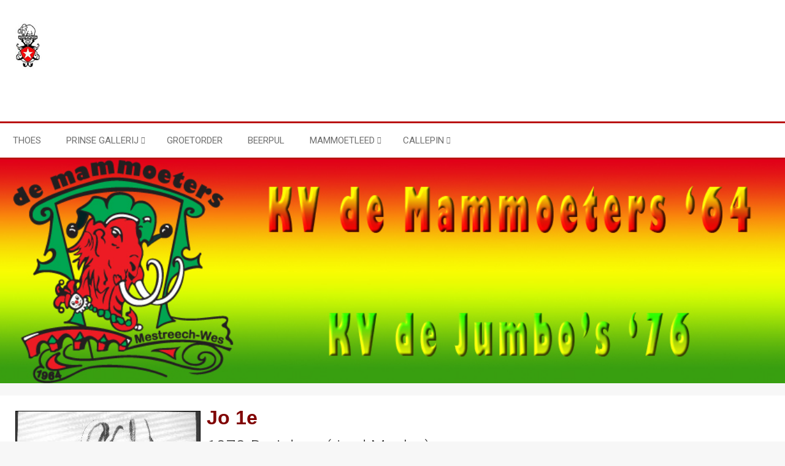

--- FILE ---
content_type: text/html; charset=utf-8
request_url: https://kvdemammoeters.nl/vastelaovendleedjes?id=43
body_size: 33742
content:
<!doctype html>
<html xml:lang="nl-nl" lang="nl-nl" >
<head prefix="og: http://ogp.me/ns# fb: http://ogp.me/ns/fb# article: http://ogp.me/ns/article#">
		<meta name="viewport" content="width=device-width, initial-scale=1.0">
		
    <base href="https://kvdemammoeters.nl/vastelaovendleedjes" />
	<meta http-equiv="content-type" content="text/html; charset=utf-8" />
	<meta name="generator" content="Joomla! - Open Source Content Management" />
	<title>Jo 1e - 1978</title>
	<meta property="og:type" content="article" />
	<meta property="og:title" content="Jo 1e - 1978" />
	<meta property="og:url" content="https://kvdemammoeters.nl/vastelaovendleedjes" />
	<meta property="og:site_name" content="KV de Mammoeters" />
	<meta property="og:description" content="Jo 1e 1978 Drei daog (J. vd Meulen) Koeplèt: Met vastelaovend is 't weer zoe wiet Die drei daog wel iech noets mie kwiet Iech haw vaan lol en veul plezeer Wie 'nne echte Mestreechteneer Refrein: Drei daog gaon iech weer aon de zwier Pak miech e pèlske kier op kier En bei 't Mooswief e spierke poor Vaan smörreges vreug tot s’aovends laat Springe door de Groete Staat Zoe goei iech miech dedoor &nbsp;&nbsp;1979&nbsp;1977" />
	<meta property="fb:app_id" content="2147483647" />
	<meta property="og:image" content="https://kvdemammoeters.nl/images/mammoetprinsen/Bennie1e-Custom-2.jpg" />
	<link href="/templates/cloudbase3/favicon.ico" rel="shortcut icon" type="image/vnd.microsoft.icon" />
	<link href="https://kvdemammoeters.nl/component/search/?id=43&amp;Itemid=170&amp;format=opensearch" rel="search" title="Zoeken KV de Mammoeters" type="application/opensearchdescription+xml" />
	<link href="/media/system/css/modal.css?287e85610f8d89dbd156445a6178e11f" rel="stylesheet" type="text/css" />
	<link href="/media/com_attachments/css/attachments_hide.css" rel="stylesheet" type="text/css" />
	<link href="/media/com_attachments/css/attachments_list.css" rel="stylesheet" type="text/css" />
	<link href="/plugins/system/jce/css/content.css?badb4208be409b1335b815dde676300e" rel="stylesheet" type="text/css" />
	<link href="/templates/cloudbase3/css-compiled/menu-12211b5ded168f512b77731ecb1f6f30.css" rel="stylesheet" type="text/css" />
	<link href="/libraries/gantry/css/grid-responsive.css" rel="stylesheet" type="text/css" />
	<link href="/templates/cloudbase3/css-compiled/bootstrap.css" rel="stylesheet" type="text/css" />
	<link href="/templates/cloudbase3/css-compiled/master-33609ad440fffc25ef00798b49fdd980.css" rel="stylesheet" type="text/css" />
	<link href="/templates/cloudbase3/css-compiled/mediaqueries.css" rel="stylesheet" type="text/css" />
	<link href="https://fonts.googleapis.com/css?family=Roboto:100,100italic,300,300italic,regular,italic,500,500italic,700,700italic,900,900italic&amp;subset=latin,latin-ext" rel="stylesheet" type="text/css" />
	<link href="/modules/mod_smartcountdown3/css/smartcountdown.css" rel="stylesheet" type="text/css" />
	<style type="text/css">
#rt-logo {background: url(/images/batches/Batch_extra_small.jpg) 50% 0 no-repeat !important;}
#rt-logo {width: 43px;height: 78px;}
h1, h2, h3, h4, h5, h6 { font-family: 'Roboto', 'Helvetica', arial, serif; }
	</style>
	<script type="application/json" class="joomla-script-options new">{"csrf.token":"0ebdaee954b7313a7a5756b1763e8ff8","system.paths":{"root":"","base":""}}</script>
	<script src="/media/system/js/mootools-core.js?287e85610f8d89dbd156445a6178e11f" type="text/javascript"></script>
	<script src="/media/system/js/core.js?287e85610f8d89dbd156445a6178e11f" type="text/javascript"></script>
	<script src="/media/system/js/mootools-more.js?287e85610f8d89dbd156445a6178e11f" type="text/javascript"></script>
	<script src="/media/system/js/modal.js?287e85610f8d89dbd156445a6178e11f" type="text/javascript"></script>
	<script src="/media/jui/js/jquery.min.js?287e85610f8d89dbd156445a6178e11f" type="text/javascript"></script>
	<script src="/media/jui/js/jquery-noconflict.js?287e85610f8d89dbd156445a6178e11f" type="text/javascript"></script>
	<script src="/media/jui/js/jquery-migrate.min.js?287e85610f8d89dbd156445a6178e11f" type="text/javascript"></script>
	<script src="/media/com_attachments/js/attachments_refresh.js" type="text/javascript"></script>
	<script src="/media/system/js/caption.js?287e85610f8d89dbd156445a6178e11f" type="text/javascript"></script>
	<script src="/templates/cloudbase3/js/gantry-totop.js" type="text/javascript"></script>
	<script src="/libraries/gantry/js/browser-engines.js" type="text/javascript"></script>
	<script src="/templates/cloudbase3/js/rokmediaqueries.js" type="text/javascript"></script>
	<script src="/modules/mod_roknavmenu/themes/default/js/rokmediaqueries.js" type="text/javascript"></script>
	<script src="/modules/mod_roknavmenu/themes/default/js/sidemenu.js" type="text/javascript"></script>
	<!--[if lt IE 9]><script src="/media/system/js/html5fallback.js?287e85610f8d89dbd156445a6178e11f" type="text/javascript"></script><![endif]-->
	<script src="/modules/mod_smartcountdown3/js/smartcountdown.js" type="text/javascript"></script>
	<script src="/modules/mod_smartcountdown3/js/vendor/jquery-ui-easing.min.js" type="text/javascript"></script>
	<script src="/modules/mod_smartcountdown3/helpers/plurals/plural.js" type="text/javascript"></script>
	<script type="text/javascript">

		jQuery(function($) {
			SqueezeBox.initialize({});
			SqueezeBox.assign($('a.modal').get(), {
				parse: 'rel'
			});
		});

		window.jModalClose = function () {
			SqueezeBox.close();
		};
		
		// Add extra modal close functionality for tinyMCE-based editors
		document.onreadystatechange = function () {
			if (document.readyState == 'interactive' && typeof tinyMCE != 'undefined' && tinyMCE)
			{
				if (typeof window.jModalClose_no_tinyMCE === 'undefined')
				{	
					window.jModalClose_no_tinyMCE = typeof(jModalClose) == 'function'  ?  jModalClose  :  false;
					
					jModalClose = function () {
						if (window.jModalClose_no_tinyMCE) window.jModalClose_no_tinyMCE.apply(this, arguments);
						tinyMCE.activeEditor.windowManager.close();
					};
				}
		
				if (typeof window.SqueezeBoxClose_no_tinyMCE === 'undefined')
				{
					if (typeof(SqueezeBox) == 'undefined')  SqueezeBox = {};
					window.SqueezeBoxClose_no_tinyMCE = typeof(SqueezeBox.close) == 'function'  ?  SqueezeBox.close  :  false;
		
					SqueezeBox.close = function () {
						if (window.SqueezeBoxClose_no_tinyMCE)  window.SqueezeBoxClose_no_tinyMCE.apply(this, arguments);
						tinyMCE.activeEditor.windowManager.close();
					};
				}
			}
		};
		jQuery(window).on('load',  function() {
				new JCaption('img.caption');
			});
	jQuery(document).ready(function() {
		
		// A weird bug: this code is multiply duplicated in caching mode!!!
		// this is a dirty workaround...
		if(window["scd_init_called_89"] === true) {
			return;
		}
		window["scd_init_called_89"] = true;
		
		// Another issue. See description above.
		if(typeof scds_container === "undefined") {
			// only load scripts once
			if(!window["scd_waiting_for_scripts"]) {
		
				//console.log("Loading scripts started");
		
				var script;
				script = document.createElement("script");
				script.setAttribute("src","/modules/mod_smartcountdown3/js/smartcountdown.js");
				script.setAttribute("async", false);
				document.head.appendChild(script);
			
				script = document.createElement("script");
				script.setAttribute("src","/modules/mod_smartcountdown3/js/vendor/jquery-ui-easing.min.js");
				script.setAttribute("async", false);
				document.head.appendChild(script);
			
				script = document.createElement("script");
				script.setAttribute("src","/modules/mod_smartcountdown3/helpers/plurals/plural.js");
				script.setAttribute("async", false);
				document.head.appendChild(script);
				
				jQuery("<link>")
	  				.appendTo("head")
	  				.attr({type : "text/css", rel : "stylesheet"})
	  				.attr("href", "/modules/mod_smartcountdown3/css/smartcountdown.css");
		
				window["scd_waiting_for_scripts"] = true;
			} /*else {
				console.log("Already loading scripts");
			} */
			// each module instance must wait until the scripts are loaded before it can call
			// scds_container.add(). Although we explicitely set synced load and most likely
			// the scripts will be already loaded when we get to this point, we still use
			// timer loop here. Should work with async script loading also.
			window["scd_waiting_for_scripts_89"] = window.setInterval(function() {
				if(typeof scds_container !== "undefined") {
					window.clearInterval(window["scd_waiting_for_scripts_89"]);
					delete(window["scd_waiting_for_scripts_89"]);
					scds_add_instance_89();
					delete(window["scd_waiting_for_scripts"]);

					//console.log("Scripts loaded. Reported by ID " + 89);
				} /*else {
					console.log("Waiting for scripts from ID " + 89);
				} */
			}, 100);
		} else {
			scds_add_instance_89();
		}
		// use this helper function to inject json-encoded options only once on the page.
		function scds_add_instance_89() {
			scds_container.add({"deadline":"2026-01-10 21:33:00","counter_modes":"-1:0","title_before_down":"Oetrope Mammoet Prins 2026","title_after_down":"","title_before_up":"","title_after_up":"","hide_countup_counter":"1","units":{"years":0,"months":0,"weeks":0,"days":1,"hours":1,"minutes":1,"seconds":1},"layout_preset":"horizontal.xml","fx_preset":"Apple_style_folding_safe.xml","horizontally_center":"1","title_before_size":"18","title_after_size":"18","digits_size":"30","labels_size":"12","counter_layout":"horz","event_text_pos":"vert","lables_pos":"top","labels_vert_align":"middle","hide_highest_zeros":"1","allow_all_zeros":"0","disable_responsive":"","counter_clickable":"0","event_goto_menu":"","event_goto_url":false,"module_style":"","title_before_style":"","title_after_style":"","digits_style":"","labels_style":"","layout":"_:default","moduleclass_sfx":"","cache":"1","cache_time":"900","cachemode":"static","module_tag":"div","bootstrap_size":"0","header_tag":"h3","header_class":"","style":"0","module_id":"89","strings":{"years":"Years","years_1":"Year","months":"Months","months_1":"Month","weeks":"Weeks","weeks_1":"Week","days":"Days","days_1":"Day","hours":"Hours","hours_1":"Hour","minutes":"Minutes","minutes_1":"Minute","seconds":"Seconds","seconds_1":"Second"},"paddings":{"years":1,"months":2,"weeks":1,"days":2,"hours":2,"minutes":2,"seconds":2},"labels_pos":"right","responsive":[{"scale":"0.5","alt_classes":[{"selector":".scd-unit","remove":"scd-unit-vert scd-unit-horz","add":"scd-unit-vert clearfix"},[{"selector":".scd-label","remove":"scd-label-col scd-label-row","add":"scd-label-col"},{"selector":".scd-digits","remove":"scd-digits-col scd-digits-row","add":"scd-digits-col"}]]},{"scale":"0.65","alt_classes":[{"selector":".scd-unit","remove":"scd-unit-vert scd-unit-horz","add":"scd-unit-vert clearfix"},[{"selector":".scd-label","remove":"scd-label-col scd-label-row","add":"scd-label-row"},{"selector":".scd-digits","remove":"scd-digits-col scd-digits-row","add":"scd-digits-row"}]]},{"scale":"0.8","alt_classes":[{"selector":".scd-unit","remove":"scd-unit-vert scd-unit-horz clearfix","add":"scd-unit-horz"},[{"selector":".scd-label","remove":"scd-label-col scd-label-row","add":"scd-label-col"},{"selector":".scd-digits","remove":"scd-digits-col scd-digits-row","add":"scd-digits-col"}]]},{"scale":1,"alt_classes":[{"selector":".scd-unit","remove":"scd-unit-vert scd-unit-horz clearfix","add":"scd-unit-horz"},[{"selector":".scd-label","remove":"scd-label-col scd-label-row","add":"scd-label-row"},{"selector":".scd-digits","remove":"scd-digits-col scd-digits-row","add":"scd-digits-row"}],[{"selector":".scd-title","remove":"scd-title-col scd-title-row clearfix","add":"scd-title-col clearfix"},{"selector":".scd-counter","remove":"scd-counter-col scd-counter-row clearfix","add":"scd-counter-col clearfix"}]]}],"base_font_size":12,"hide_lower_units":[],"countdown_limit":"-1","countup_limit":"0","redirect_url":"","click_url":"","id":"smartcountdown-89","ajaxurl":"\/index.php","animations":{"name":"Apple-style folding digits. Dark theme","description":"Scalable folding digits. Seconds animation fast, the rest of digits move slower. *Note: Some older browsers may display 1 pixel error for some scale values","images_folder":"\/modules\/mod_smartcountdown3\/images\/apple_style\/","uses_margin_values":false,"digits":{"*":{"style":{"height":"2.5em","width":"1.6346153846154em","margin-right":"0.33333333333333em"},"down":[{"duration":"500","transition":"easeInCirc","elements":[{"filename_base":"d","filename_ext":".png","value_type":"prev","tag":"img","content_type":"img","styles":{"top":"50%","height":"50%","width":"100%"},"tweens":{"from":{"top":"50%","height":"50%","width":"100%"},"to":[]}},{"filename_base":"u","filename_ext":".png","value_type":"next","tag":"img","content_type":"img","styles":{"bottom":"50%","height":"50%","width":"100%"},"tweens":{"from":{"bottom":"50%","height":"50%","width":"100%"},"to":[]}},{"filename_base":"u","filename_ext":".png","value_type":"prev","tag":"img","content_type":"img","styles":{"bottom":"50%","height":"50%","width":"100%"},"tweens":{"from":{"bottom":"50%","height":"50%","width":"100%"},"to":{"height":"0%"}}}]},{"duration":"300","transition":"easeOutCirc","elements":[{"filename_base":"u","filename_ext":".png","value_type":"next","tag":"img","content_type":"img","styles":{"top":"0","height":"50%","width":"100%"},"tweens":{"from":{"top":"0","height":"50%","width":"100%"},"to":[]}},{"filename_base":"d","filename_ext":".png","value_type":"next","tag":"img","content_type":"img","styles":{"top":"50%","height":"0","width":"100%"},"tweens":{"from":{"top":"50%","height":"0%","width":"100%"},"to":{"height":"50%"}}}]}],"up":[{"duration":"500","transition":"easeInCirc","elements":[{"filename_base":"u","filename_ext":".png","value_type":"prev","tag":"img","content_type":"img","styles":{"top":"0","height":"50%","width":"100%"},"tweens":{"from":{"top":"0","height":"50%","width":"100%"},"to":[]}},{"filename_base":"d","filename_ext":".png","value_type":"next","tag":"img","content_type":"img","styles":{"top":"50%","height":"50%","width":"100%"},"tweens":{"from":{"top":"50%","height":"50%","width":"100%"},"to":[]}},{"filename_base":"d","filename_ext":".png","value_type":"prev","tag":"img","content_type":"img","styles":{"top":"50%","height":"50%","width":"100%"},"tweens":{"from":{"top":"50%","height":"50%","width":"100%"},"to":{"height":"0%"}}}]},{"duration":"300","transition":"easeOutCirc","elements":[{"filename_base":"d","filename_ext":".png","value_type":"next","tag":"img","content_type":"img","styles":{"top":"50%","height":"50%","width":"100%"},"tweens":{"from":{"top":"50%","height":"50%","width":"100%"},"to":[]}},{"filename_base":"u","filename_ext":".png","value_type":"next","tag":"img","content_type":"img","styles":{"bottom":"50%","height":"0","width":"100%"},"tweens":{"from":{"bottom":"50%","height":"0%","width":"100%"},"to":{"height":"50%"}}}]}]},"seconds0":{"style":{"height":"2.5em","width":"1.6346153846154em","margin-right":"0.33333333333333em"},"down":[{"duration":"300","transition":"easeInCirc","elements":[{"filename_base":"d","filename_ext":".png","value_type":"prev","tag":"img","content_type":"img","styles":{"top":"50%","height":"50%","width":"100%"},"tweens":{"from":{"top":"50%","height":"50%","width":"100%"},"to":[]}},{"filename_base":"u","filename_ext":".png","value_type":"next","tag":"img","content_type":"img","styles":{"bottom":"50%","height":"50%","width":"100%"},"tweens":{"from":{"bottom":"50%","height":"50%","width":"100%"},"to":[]}},{"filename_base":"u","filename_ext":".png","value_type":"prev","tag":"img","content_type":"img","styles":{"bottom":"50%","height":"50%","width":"100%"},"tweens":{"from":{"bottom":"50%","height":"50%","width":"100%"},"to":{"height":"0%"}}}]},{"duration":"200","transition":"easeOutCirc","elements":[{"filename_base":"u","filename_ext":".png","value_type":"next","tag":"img","content_type":"img","styles":{"top":"0","height":"50%","width":"100%"},"tweens":{"from":{"top":"0","height":"50%","width":"100%"},"to":[]}},{"filename_base":"d","filename_ext":".png","value_type":"next","tag":"img","content_type":"img","styles":{"top":"50%","height":"0","width":"100%"},"tweens":{"from":{"top":"50%","height":"0%","width":"100%"},"to":{"height":"50%"}}}]}],"up":[{"duration":"300","transition":"easeInCirc","elements":[{"filename_base":"u","filename_ext":".png","value_type":"prev","tag":"img","content_type":"img","styles":{"top":"0","height":"50%","width":"100%"},"tweens":{"from":{"top":"0","height":"50%","width":"100%"},"to":[]}},{"filename_base":"d","filename_ext":".png","value_type":"next","tag":"img","content_type":"img","styles":{"top":"50%","height":"50%","width":"100%"},"tweens":{"from":{"top":"50%","height":"50%","width":"100%"},"to":[]}},{"filename_base":"d","filename_ext":".png","value_type":"prev","tag":"img","content_type":"img","styles":{"top":"50%","height":"50%","width":"100%"},"tweens":{"from":{"top":"50%","height":"50%","width":"100%"},"to":{"height":"0%"}}}]},{"duration":"200","transition":"easeOutCirc","elements":[{"filename_base":"d","filename_ext":".png","value_type":"next","tag":"img","content_type":"img","styles":{"top":"50%","height":"50%","width":"100%"},"tweens":{"from":{"top":"50%","height":"50%","width":"100%"},"to":[]}},{"filename_base":"u","filename_ext":".png","value_type":"next","tag":"img","content_type":"img","styles":{"bottom":"50%","height":"0","width":"100%"},"tweens":{"from":{"bottom":"50%","height":"0%","width":"100%"},"to":{"height":"50%"}}}]}]}}},"layout_config":{"event_text_pos":"vert","labels_pos":"right","title_before_style":" style=\"font-size:1.5em;\"","title_after_style":" style=\"font-size:1.5em;\"","digits_style":"","labels_style":" style=\"font-size:1em;\"","module_style":" style=\"text-align:center;\"","labels_class":"scd-label scd-label-row","digits_class":"scd-digits scd-digits-row","text_class":"scd-title scd-title-col clearfix","counter_class":"scd-counter scd-counter-col clearfix","units_class":"scd-unit scd-unit-horz"}});
		}
	});

	</script>
</head>
<body  class="logo-type-custom body-pattern-none header-style-light showcase-gradient-direction-vertical showcase-pattern-default bottom-gradient-direction-horizontal bottom-pattern-default footer-pattern-none copyright-pattern-none branding-logo-light font-family-roboto font-size-is-default menu-type-dropdownmenu layout-mode-responsive col12 option-com-content menu-vastelaovendleedjes ">
        <header id="rt-top-surround">
						<div id="rt-header">
			<div class="rt-container">
				<div class="rt-grid-6 rt-alpha">
            <div class="rt-block logo-block">
            <a href="/" id="rt-logo"></a>
        </div>
        
</div>
<div class="rt-grid-6 rt-omega">
               <div class="rt-block clearfix ">
           	<div class="module-surround">
	           		                	<div class="module-content">
	                		<div class="smartcountdown" id="smartcountdown-89">
	<div id="smartcountdown-89-loading" class="spinner"></div>
	<div class="scd-all-wrapper" style="text-align:center;">
		<div class="scd-title scd-title-col clearfix" id="smartcountdown-89-title-before" style="font-size:1.5em;"></div>
		<div class="scd-counter scd-counter-col clearfix">
							<div id="smartcountdown-89-years" class="scd-unit scd-unit-horz" style="display:none;">
									<div class="scd-digits scd-digits-row" id="smartcountdown-89-years-digits"></div>
					<div class="scd-label scd-label-row" id="smartcountdown-89-years-label" style="font-size:1em;"></div>
								</div>
							<div id="smartcountdown-89-months" class="scd-unit scd-unit-horz" style="display:none;">
									<div class="scd-digits scd-digits-row" id="smartcountdown-89-months-digits"></div>
					<div class="scd-label scd-label-row" id="smartcountdown-89-months-label" style="font-size:1em;"></div>
								</div>
							<div id="smartcountdown-89-weeks" class="scd-unit scd-unit-horz" style="display:none;">
									<div class="scd-digits scd-digits-row" id="smartcountdown-89-weeks-digits"></div>
					<div class="scd-label scd-label-row" id="smartcountdown-89-weeks-label" style="font-size:1em;"></div>
								</div>
							<div id="smartcountdown-89-days" class="scd-unit scd-unit-horz">
									<div class="scd-digits scd-digits-row" id="smartcountdown-89-days-digits"></div>
					<div class="scd-label scd-label-row" id="smartcountdown-89-days-label" style="font-size:1em;"></div>
								</div>
							<div id="smartcountdown-89-hours" class="scd-unit scd-unit-horz">
									<div class="scd-digits scd-digits-row" id="smartcountdown-89-hours-digits"></div>
					<div class="scd-label scd-label-row" id="smartcountdown-89-hours-label" style="font-size:1em;"></div>
								</div>
							<div id="smartcountdown-89-minutes" class="scd-unit scd-unit-horz">
									<div class="scd-digits scd-digits-row" id="smartcountdown-89-minutes-digits"></div>
					<div class="scd-label scd-label-row" id="smartcountdown-89-minutes-label" style="font-size:1em;"></div>
								</div>
							<div id="smartcountdown-89-seconds" class="scd-unit scd-unit-horz">
									<div class="scd-digits scd-digits-row" id="smartcountdown-89-seconds-digits"></div>
					<div class="scd-label scd-label-row" id="smartcountdown-89-seconds-label" style="font-size:1em;"></div>
								</div>
					</div>
		<div class="scd-title scd-title-col clearfix" id="smartcountdown-89-title-after" style="font-size:1.5em;"></div>
	</div>
</div>
<div class="clear"></div>	                	</div>
                	</div>
           </div>
	
</div>
				<div class="clear"></div>
			</div>
		</div>
			</header>
		
	    <div id="rt-menu" class="rt-menu">
        <div class="rt-container">
        		<div class="rt-block menu-block">
		<div class="gf-menu-device-container responsive-type-panel"></div>
<ul class="gf-menu l1 " >
                    <li class="item101" >

            <a class="item" href="/"  >

                                Thoes                            </a>


                    </li>
                            <li class="item145 parent" >

            <a class="item" href="#"  >

                                Prinse Gallerij                                <span class="border-fixer"></span>
                            </a>


            
                                    <div class="dropdown columns-1 " style="width:180px;">
                                                <div class="column col1"  style="width:180px;">
                            <ul class="l2">
                                                                                                                    <li class="item159" >

            <a class="item" href="/prinse-gallerij/mammoeters"  >

                                Mammoeters                            </a>


                    </li>
                                                                                                                                                                <li class="item160" >

            <a class="item" href="/prinse-gallerij/jumbos"  >

                                Jumbos                            </a>


                    </li>
                                                                                                        </ul>
                        </div>
                                            </div>

                                    </li>
                            <li class="item161" >

            <a class="item" href="/groetorder"  >

                                Groetorder                            </a>


                    </li>
                            <li class="item162" >

            <a class="item" href="/beerpul"  >

                                Beerpul                            </a>


                    </li>
                            <li class="item163 parent" >

            <a class="item" href="#"  >

                                Mammoetleed                                <span class="border-fixer"></span>
                            </a>


            
                                    <div class="dropdown columns-1 " style="width:180px;">
                                                <div class="column col1"  style="width:180px;">
                            <ul class="l2">
                                                                                                                    <li class="item189" >

            <a class="item" href="/mammoetleed/mammoetleed-2018"  >

                                Mammoetleed 2018                            </a>


                    </li>
                                                                                                                                                                <li class="item190" >

            <a class="item" href="/mammoetleed/mammoetleed-2008"  >

                                Mammoetleed 1985                            </a>


                    </li>
                                                                                                        </ul>
                        </div>
                                            </div>

                                    </li>
                            <li class="item141 parent" >

            <a class="item" href="#"  >

                                Callepin                                <span class="border-fixer"></span>
                            </a>


            
                                    <div class="dropdown columns-1 " style="width:180px;">
                                                <div class="column col1"  style="width:180px;">
                            <ul class="l2">
                                                                                                                    <li class="item142" >

            <a class="item" href="/callepin/carnaval"  >

                                Vastelaovend                            </a>


                    </li>
                                                                                                                                                                <li class="item164" >

            <a class="item" href="/callepin/oud-papier"  >

                                Aajd Pepier Potteberg en Belfort                            </a>


                    </li>
                                                                                                        </ul>
                        </div>
                                            </div>

                                    </li>
            </ul>		<div class="clear"></div>
	</div>
	
        	<div class="clear"></div>
        </div>
    </div>
    	
	    <div id="rt-drawer">
        <div class="rt-container">
                        <div class="clear"></div>
        </div>
    </div>
        			<div id="rt-fullwidth">
						

<div class="custom"  >
	<p><img src="/images/headers/Mammoeters-nieuw-Logo.jpg" alt="Mammoeters nieuw Logo" /></p></div>
	
					<div class="clear"></div>
				</div>
    		<div id="rt-transition">
		<div id="rt-mainbody-surround">
																		<div class="rt-container rt-content">
		    		          
<div id="rt-main" class="mb12">
                <div class="rt-container">
                    <div class="rt-grid-12 ">
                                                						<div class="rt-block">
	                        <div id="rt-mainbody">
								<div class="component-content">
	                            	<div class="item-page" itemscope itemtype="http://schema.org/Article">
	<meta itemprop="inLanguage" content="nl-NL" />
	
		
			
	
	
		
								<div itemprop="articleBody">
		<p><img src="/images/mammoetprinsen/Jo-1e.jpg" alt="Jo 1e" width="300" height="427" style="margin-right: 10px; border: 1px solid #000000; float: left;" /><span style="color: #800000; font-size: 24pt;"><strong>Jo 1e</strong></span></p>
<h2>1978 Drei daog (J. vd Meulen)</h2>
<hr />
<table style="height: 21px; width: 342px;">
<tbody>
<tr>
<td>
<p>Koeplèt: <br />Met vastelaovend is 't weer zoe wiet <br />Die drei daog wel iech noets mie kwiet <br />Iech haw vaan lol en veul plezeer <br />Wie 'nne echte Mestreechteneer</p>
<p>Refrein: <br />Drei daog gaon iech weer aon de zwier <br />Pak miech e pèlske kier op kier <br />En bei 't Mooswief e spierke poor <br />Vaan smörreges vreug tot s’aovends laat <br />Springe door de Groete Staat <br />Zoe goei iech miech dedoor</p>
</td>
</tr>
</tbody>
</table>
<p style="text-align: center;">&nbsp;&nbsp;<a href="/vastelaovendleedjes?id=42" class="btn btn-primary">1979</a>&nbsp;<a href="/vastelaovendleedjes?id=44" class="btn btn-primary">1977</a></p><div class="attachmentsContainer">

<div class="attachmentsList" id="attachmentsList_com_content_default_43"></div>

</div>	</div>

	
						</div>


								</div>
	                        </div>
						</div>
                                                                    </div>
                                        <div class="clear"></div>
                </div>
            </div>
		    	</div>
											</div>
	</div>
			<footer id="rt-footer-surround">
				<div id="rt-footer">
    		<div class="rt-footer-pattern">
    			<div class="rt-container">
    				<div class="rt-grid-3 rt-alpha">
               <div class="rt-block clearfix ">
           	<div class="module-surround">
	           		                	<div class="module-content">
	                		

<div class="custom"  >
	<p><span style="font-family: tahoma, arial, helvetica, sans-serif; font-size: 14pt; color: #ffffff;">Kontak</span></p>
<p><a href="/component/contact/contact/18-contact/1?Itemid=101">Formuleer</a></p></div>
	                	</div>
                	</div>
           </div>
	           <div class="rt-block clearfix ">
           	<div class="module-surround">
	           		                	<div class="module-content">
	                		

<div class="custom"  >
	<p><span style="font-family: tahoma, arial, helvetica, sans-serif; font-size: 14pt; color: #ffffff;">Juridisch</span></p>
<p><span style="font-size: 10pt;"><a href="/vastelaovendleedjes/21-juridisch/67-disclaimer">Disclaimer<br /></a><a href="/vastelaovendleedjes/21-juridisch/68-privacy-statement">Privicy Statement</a></span></p></div>
	                	</div>
                	</div>
           </div>
	
</div>
<div class="rt-grid-3">
               <div class="rt-block clearfix ">
           	<div class="module-surround">
	           		                	<div class="module-content">
	                		

<div class="custom"  >
	<p><span style="font-size: 14pt;"><span style="color: #ffffff;"><span style="font-family: tahoma, arial, helvetica, sans-serif;">Nöttige links</span></span></span></p>
<p><span style="font-family: tahoma, arial, helvetica, sans-serif;"><span style="font-size: 10pt;"><a href="https://www.smv.nl" target="_blank" rel="noopener noreferrer" title="SMV Maastricht">SMV<br /></a></span><span style="font-size: 10pt;"><a href="http://www.buurtcentrumderomein.nl" target="_blank" rel="noopener noreferrer" title="Buurtcentrum de Romein">Buurtcentrum de Romein<br /></a><a href="http://www.tempeleers.nl" target="_blank" rel="noopener noreferrer" title="De Tempeleers">De Tempeleers</a><a href="http://www.buurtcentrumderomein.nl" target="_blank" rel="noopener noreferrer" title="Buurtcentrum de Romein"><br /></a></span><a href="http://www.tempeleers.nl"><br /></a></span></p></div>
	                	</div>
                	</div>
           </div>
	
</div>
<div class="rt-grid-3">
               <div class="rt-block clearfix ">
           	<div class="module-surround">
	           		                	<div class="module-content">
	                		<div class="search">
	<form action="/vastelaovendleedjes" method="post" class="form-inline" role="search">
		<label for="mod-search-searchword114" class="element-invisible">Zoeken...</label> <input name="searchword" id="mod-search-searchword114" maxlength="200"  class="inputbox search-query input-medium" type="search" placeholder="Zeuke" />		<input type="hidden" name="task" value="search" />
		<input type="hidden" name="option" value="com_search" />
		<input type="hidden" name="Itemid" value="170" />
	</form>
</div>
	                	</div>
                	</div>
           </div>
	
</div>
<div class="rt-grid-3 rt-omega">
    		<div class="rt-block social-icons">
    		<ul>
    		    		<li>
			<a id="rt-facebook-btn" target="_blank" href="https://nl-nl.facebook.com/Karnavalsvereniging-de-Mammoeters-1706363792933696/">
				<span class="fa fa-facebook"></span>
			</a>
    		</li>
									<li>
			<a id="rt-twitter-btn" target="_blank" href="https://twitter.com/mammoeters">
				<span class="fa fa-twitter"></span>
			</a>
			</li>
												    		</ul>
		</div>
		
</div>
    				<div class="clear"></div>
    			</div>
    		</div>
		</div>
						<div id="rt-copyright">
    		<div class="rt-copyright-pattern">
    			<div class="rt-container">
    				<div class="rt-grid-12 rt-alpha rt-omega">
               <div class="rt-block clearfix ">
           	<div class="module-surround">
	           		                	<div class="module-content">
	                		

<div class="custom"  >
	<p style="text-align: center;"><span style="font-family: tahoma, arial, helvetica, sans-serif; font-size: 10pt;">© Copyright 2017 KV de Mammoeters<br />Webdeveloper: Léon Peeters</span></p></div>
	                	</div>
                	</div>
           </div>
	
</div>
    				<div class="clear"></div>
    			</div>
    		</div>
		</div>
			</footer>
					<div id="totop">
					</div>
				</body>
</html>
